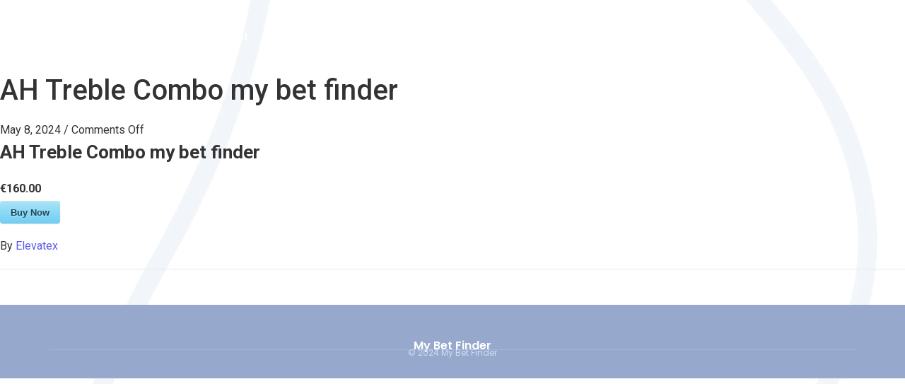

--- FILE ---
content_type: text/html; charset=UTF-8
request_url: https://mybetfinder.com/asp-products/ah-treble-combo-my-bet-finder/
body_size: 13756
content:
<!DOCTYPE html>
<html lang="en-US">
<head>
	<meta charset="UTF-8">
	<meta name="viewport" content="width=device-width, initial-scale=1.0, viewport-fit=cover" />
		<title>AH Treble Combo my bet finder &#8211; My Bet Finder</title>
<meta name='robots' content='max-image-preview:large' />
<link rel="alternate" type="application/rss+xml" title="My Bet Finder &raquo; Feed" href="https://mybetfinder.com/feed/" />
<link rel="alternate" type="application/rss+xml" title="My Bet Finder &raquo; Comments Feed" href="https://mybetfinder.com/comments/feed/" />
<script type="text/javascript">
/* <![CDATA[ */
window._wpemojiSettings = {"baseUrl":"https:\/\/s.w.org\/images\/core\/emoji\/15.0.3\/72x72\/","ext":".png","svgUrl":"https:\/\/s.w.org\/images\/core\/emoji\/15.0.3\/svg\/","svgExt":".svg","source":{"concatemoji":"https:\/\/mybetfinder.com\/wp-includes\/js\/wp-emoji-release.min.js?ver=6.5.7"}};
/*! This file is auto-generated */
!function(i,n){var o,s,e;function c(e){try{var t={supportTests:e,timestamp:(new Date).valueOf()};sessionStorage.setItem(o,JSON.stringify(t))}catch(e){}}function p(e,t,n){e.clearRect(0,0,e.canvas.width,e.canvas.height),e.fillText(t,0,0);var t=new Uint32Array(e.getImageData(0,0,e.canvas.width,e.canvas.height).data),r=(e.clearRect(0,0,e.canvas.width,e.canvas.height),e.fillText(n,0,0),new Uint32Array(e.getImageData(0,0,e.canvas.width,e.canvas.height).data));return t.every(function(e,t){return e===r[t]})}function u(e,t,n){switch(t){case"flag":return n(e,"\ud83c\udff3\ufe0f\u200d\u26a7\ufe0f","\ud83c\udff3\ufe0f\u200b\u26a7\ufe0f")?!1:!n(e,"\ud83c\uddfa\ud83c\uddf3","\ud83c\uddfa\u200b\ud83c\uddf3")&&!n(e,"\ud83c\udff4\udb40\udc67\udb40\udc62\udb40\udc65\udb40\udc6e\udb40\udc67\udb40\udc7f","\ud83c\udff4\u200b\udb40\udc67\u200b\udb40\udc62\u200b\udb40\udc65\u200b\udb40\udc6e\u200b\udb40\udc67\u200b\udb40\udc7f");case"emoji":return!n(e,"\ud83d\udc26\u200d\u2b1b","\ud83d\udc26\u200b\u2b1b")}return!1}function f(e,t,n){var r="undefined"!=typeof WorkerGlobalScope&&self instanceof WorkerGlobalScope?new OffscreenCanvas(300,150):i.createElement("canvas"),a=r.getContext("2d",{willReadFrequently:!0}),o=(a.textBaseline="top",a.font="600 32px Arial",{});return e.forEach(function(e){o[e]=t(a,e,n)}),o}function t(e){var t=i.createElement("script");t.src=e,t.defer=!0,i.head.appendChild(t)}"undefined"!=typeof Promise&&(o="wpEmojiSettingsSupports",s=["flag","emoji"],n.supports={everything:!0,everythingExceptFlag:!0},e=new Promise(function(e){i.addEventListener("DOMContentLoaded",e,{once:!0})}),new Promise(function(t){var n=function(){try{var e=JSON.parse(sessionStorage.getItem(o));if("object"==typeof e&&"number"==typeof e.timestamp&&(new Date).valueOf()<e.timestamp+604800&&"object"==typeof e.supportTests)return e.supportTests}catch(e){}return null}();if(!n){if("undefined"!=typeof Worker&&"undefined"!=typeof OffscreenCanvas&&"undefined"!=typeof URL&&URL.createObjectURL&&"undefined"!=typeof Blob)try{var e="postMessage("+f.toString()+"("+[JSON.stringify(s),u.toString(),p.toString()].join(",")+"));",r=new Blob([e],{type:"text/javascript"}),a=new Worker(URL.createObjectURL(r),{name:"wpTestEmojiSupports"});return void(a.onmessage=function(e){c(n=e.data),a.terminate(),t(n)})}catch(e){}c(n=f(s,u,p))}t(n)}).then(function(e){for(var t in e)n.supports[t]=e[t],n.supports.everything=n.supports.everything&&n.supports[t],"flag"!==t&&(n.supports.everythingExceptFlag=n.supports.everythingExceptFlag&&n.supports[t]);n.supports.everythingExceptFlag=n.supports.everythingExceptFlag&&!n.supports.flag,n.DOMReady=!1,n.readyCallback=function(){n.DOMReady=!0}}).then(function(){return e}).then(function(){var e;n.supports.everything||(n.readyCallback(),(e=n.source||{}).concatemoji?t(e.concatemoji):e.wpemoji&&e.twemoji&&(t(e.twemoji),t(e.wpemoji)))}))}((window,document),window._wpemojiSettings);
/* ]]> */
</script>
<style id='wp-emoji-styles-inline-css' type='text/css'>

	img.wp-smiley, img.emoji {
		display: inline !important;
		border: none !important;
		box-shadow: none !important;
		height: 1em !important;
		width: 1em !important;
		margin: 0 0.07em !important;
		vertical-align: -0.1em !important;
		background: none !important;
		padding: 0 !important;
	}
</style>
<link rel='stylesheet' id='wp-block-library-css' href='https://mybetfinder.com/wp-includes/css/dist/block-library/style.min.css?ver=6.5.7' type='text/css' media='all' />
<style id='classic-theme-styles-inline-css' type='text/css'>
/*! This file is auto-generated */
.wp-block-button__link{color:#fff;background-color:#32373c;border-radius:9999px;box-shadow:none;text-decoration:none;padding:calc(.667em + 2px) calc(1.333em + 2px);font-size:1.125em}.wp-block-file__button{background:#32373c;color:#fff;text-decoration:none}
</style>
<style id='global-styles-inline-css' type='text/css'>
body{--wp--preset--color--black: #000000;--wp--preset--color--cyan-bluish-gray: #abb8c3;--wp--preset--color--white: #ffffff;--wp--preset--color--pale-pink: #f78da7;--wp--preset--color--vivid-red: #cf2e2e;--wp--preset--color--luminous-vivid-orange: #ff6900;--wp--preset--color--luminous-vivid-amber: #fcb900;--wp--preset--color--light-green-cyan: #7bdcb5;--wp--preset--color--vivid-green-cyan: #00d084;--wp--preset--color--pale-cyan-blue: #8ed1fc;--wp--preset--color--vivid-cyan-blue: #0693e3;--wp--preset--color--vivid-purple: #9b51e0;--wp--preset--gradient--vivid-cyan-blue-to-vivid-purple: linear-gradient(135deg,rgba(6,147,227,1) 0%,rgb(155,81,224) 100%);--wp--preset--gradient--light-green-cyan-to-vivid-green-cyan: linear-gradient(135deg,rgb(122,220,180) 0%,rgb(0,208,130) 100%);--wp--preset--gradient--luminous-vivid-amber-to-luminous-vivid-orange: linear-gradient(135deg,rgba(252,185,0,1) 0%,rgba(255,105,0,1) 100%);--wp--preset--gradient--luminous-vivid-orange-to-vivid-red: linear-gradient(135deg,rgba(255,105,0,1) 0%,rgb(207,46,46) 100%);--wp--preset--gradient--very-light-gray-to-cyan-bluish-gray: linear-gradient(135deg,rgb(238,238,238) 0%,rgb(169,184,195) 100%);--wp--preset--gradient--cool-to-warm-spectrum: linear-gradient(135deg,rgb(74,234,220) 0%,rgb(151,120,209) 20%,rgb(207,42,186) 40%,rgb(238,44,130) 60%,rgb(251,105,98) 80%,rgb(254,248,76) 100%);--wp--preset--gradient--blush-light-purple: linear-gradient(135deg,rgb(255,206,236) 0%,rgb(152,150,240) 100%);--wp--preset--gradient--blush-bordeaux: linear-gradient(135deg,rgb(254,205,165) 0%,rgb(254,45,45) 50%,rgb(107,0,62) 100%);--wp--preset--gradient--luminous-dusk: linear-gradient(135deg,rgb(255,203,112) 0%,rgb(199,81,192) 50%,rgb(65,88,208) 100%);--wp--preset--gradient--pale-ocean: linear-gradient(135deg,rgb(255,245,203) 0%,rgb(182,227,212) 50%,rgb(51,167,181) 100%);--wp--preset--gradient--electric-grass: linear-gradient(135deg,rgb(202,248,128) 0%,rgb(113,206,126) 100%);--wp--preset--gradient--midnight: linear-gradient(135deg,rgb(2,3,129) 0%,rgb(40,116,252) 100%);--wp--preset--font-size--small: 13px;--wp--preset--font-size--medium: 20px;--wp--preset--font-size--large: 36px;--wp--preset--font-size--x-large: 42px;--wp--preset--spacing--20: 0.44rem;--wp--preset--spacing--30: 0.67rem;--wp--preset--spacing--40: 1rem;--wp--preset--spacing--50: 1.5rem;--wp--preset--spacing--60: 2.25rem;--wp--preset--spacing--70: 3.38rem;--wp--preset--spacing--80: 5.06rem;--wp--preset--shadow--natural: 6px 6px 9px rgba(0, 0, 0, 0.2);--wp--preset--shadow--deep: 12px 12px 50px rgba(0, 0, 0, 0.4);--wp--preset--shadow--sharp: 6px 6px 0px rgba(0, 0, 0, 0.2);--wp--preset--shadow--outlined: 6px 6px 0px -3px rgba(255, 255, 255, 1), 6px 6px rgba(0, 0, 0, 1);--wp--preset--shadow--crisp: 6px 6px 0px rgba(0, 0, 0, 1);}:where(.is-layout-flex){gap: 0.5em;}:where(.is-layout-grid){gap: 0.5em;}body .is-layout-flex{display: flex;}body .is-layout-flex{flex-wrap: wrap;align-items: center;}body .is-layout-flex > *{margin: 0;}body .is-layout-grid{display: grid;}body .is-layout-grid > *{margin: 0;}:where(.wp-block-columns.is-layout-flex){gap: 2em;}:where(.wp-block-columns.is-layout-grid){gap: 2em;}:where(.wp-block-post-template.is-layout-flex){gap: 1.25em;}:where(.wp-block-post-template.is-layout-grid){gap: 1.25em;}.has-black-color{color: var(--wp--preset--color--black) !important;}.has-cyan-bluish-gray-color{color: var(--wp--preset--color--cyan-bluish-gray) !important;}.has-white-color{color: var(--wp--preset--color--white) !important;}.has-pale-pink-color{color: var(--wp--preset--color--pale-pink) !important;}.has-vivid-red-color{color: var(--wp--preset--color--vivid-red) !important;}.has-luminous-vivid-orange-color{color: var(--wp--preset--color--luminous-vivid-orange) !important;}.has-luminous-vivid-amber-color{color: var(--wp--preset--color--luminous-vivid-amber) !important;}.has-light-green-cyan-color{color: var(--wp--preset--color--light-green-cyan) !important;}.has-vivid-green-cyan-color{color: var(--wp--preset--color--vivid-green-cyan) !important;}.has-pale-cyan-blue-color{color: var(--wp--preset--color--pale-cyan-blue) !important;}.has-vivid-cyan-blue-color{color: var(--wp--preset--color--vivid-cyan-blue) !important;}.has-vivid-purple-color{color: var(--wp--preset--color--vivid-purple) !important;}.has-black-background-color{background-color: var(--wp--preset--color--black) !important;}.has-cyan-bluish-gray-background-color{background-color: var(--wp--preset--color--cyan-bluish-gray) !important;}.has-white-background-color{background-color: var(--wp--preset--color--white) !important;}.has-pale-pink-background-color{background-color: var(--wp--preset--color--pale-pink) !important;}.has-vivid-red-background-color{background-color: var(--wp--preset--color--vivid-red) !important;}.has-luminous-vivid-orange-background-color{background-color: var(--wp--preset--color--luminous-vivid-orange) !important;}.has-luminous-vivid-amber-background-color{background-color: var(--wp--preset--color--luminous-vivid-amber) !important;}.has-light-green-cyan-background-color{background-color: var(--wp--preset--color--light-green-cyan) !important;}.has-vivid-green-cyan-background-color{background-color: var(--wp--preset--color--vivid-green-cyan) !important;}.has-pale-cyan-blue-background-color{background-color: var(--wp--preset--color--pale-cyan-blue) !important;}.has-vivid-cyan-blue-background-color{background-color: var(--wp--preset--color--vivid-cyan-blue) !important;}.has-vivid-purple-background-color{background-color: var(--wp--preset--color--vivid-purple) !important;}.has-black-border-color{border-color: var(--wp--preset--color--black) !important;}.has-cyan-bluish-gray-border-color{border-color: var(--wp--preset--color--cyan-bluish-gray) !important;}.has-white-border-color{border-color: var(--wp--preset--color--white) !important;}.has-pale-pink-border-color{border-color: var(--wp--preset--color--pale-pink) !important;}.has-vivid-red-border-color{border-color: var(--wp--preset--color--vivid-red) !important;}.has-luminous-vivid-orange-border-color{border-color: var(--wp--preset--color--luminous-vivid-orange) !important;}.has-luminous-vivid-amber-border-color{border-color: var(--wp--preset--color--luminous-vivid-amber) !important;}.has-light-green-cyan-border-color{border-color: var(--wp--preset--color--light-green-cyan) !important;}.has-vivid-green-cyan-border-color{border-color: var(--wp--preset--color--vivid-green-cyan) !important;}.has-pale-cyan-blue-border-color{border-color: var(--wp--preset--color--pale-cyan-blue) !important;}.has-vivid-cyan-blue-border-color{border-color: var(--wp--preset--color--vivid-cyan-blue) !important;}.has-vivid-purple-border-color{border-color: var(--wp--preset--color--vivid-purple) !important;}.has-vivid-cyan-blue-to-vivid-purple-gradient-background{background: var(--wp--preset--gradient--vivid-cyan-blue-to-vivid-purple) !important;}.has-light-green-cyan-to-vivid-green-cyan-gradient-background{background: var(--wp--preset--gradient--light-green-cyan-to-vivid-green-cyan) !important;}.has-luminous-vivid-amber-to-luminous-vivid-orange-gradient-background{background: var(--wp--preset--gradient--luminous-vivid-amber-to-luminous-vivid-orange) !important;}.has-luminous-vivid-orange-to-vivid-red-gradient-background{background: var(--wp--preset--gradient--luminous-vivid-orange-to-vivid-red) !important;}.has-very-light-gray-to-cyan-bluish-gray-gradient-background{background: var(--wp--preset--gradient--very-light-gray-to-cyan-bluish-gray) !important;}.has-cool-to-warm-spectrum-gradient-background{background: var(--wp--preset--gradient--cool-to-warm-spectrum) !important;}.has-blush-light-purple-gradient-background{background: var(--wp--preset--gradient--blush-light-purple) !important;}.has-blush-bordeaux-gradient-background{background: var(--wp--preset--gradient--blush-bordeaux) !important;}.has-luminous-dusk-gradient-background{background: var(--wp--preset--gradient--luminous-dusk) !important;}.has-pale-ocean-gradient-background{background: var(--wp--preset--gradient--pale-ocean) !important;}.has-electric-grass-gradient-background{background: var(--wp--preset--gradient--electric-grass) !important;}.has-midnight-gradient-background{background: var(--wp--preset--gradient--midnight) !important;}.has-small-font-size{font-size: var(--wp--preset--font-size--small) !important;}.has-medium-font-size{font-size: var(--wp--preset--font-size--medium) !important;}.has-large-font-size{font-size: var(--wp--preset--font-size--large) !important;}.has-x-large-font-size{font-size: var(--wp--preset--font-size--x-large) !important;}
.wp-block-navigation a:where(:not(.wp-element-button)){color: inherit;}
:where(.wp-block-post-template.is-layout-flex){gap: 1.25em;}:where(.wp-block-post-template.is-layout-grid){gap: 1.25em;}
:where(.wp-block-columns.is-layout-flex){gap: 2em;}:where(.wp-block-columns.is-layout-grid){gap: 2em;}
.wp-block-pullquote{font-size: 1.5em;line-height: 1.6;}
</style>
<link rel='stylesheet' id='contact-form-7-css' href='https://mybetfinder.com/wp-content/plugins/contact-form-7/includes/css/styles.css?ver=5.9.3' type='text/css' media='all' />
<link rel='stylesheet' id='stripe-handler-ng-style-css' href='https://mybetfinder.com/wp-content/plugins/stripe-payments/public/assets/css/public.css?ver=2.0.85' type='text/css' media='all' />
<link rel='stylesheet' id='shortcodes-styles-css' href='https://mybetfinder.com/wp-content/plugins/tips-shortcodes/css/style.css?ver=6.5.7' type='text/css' media='all' />
<link rel='stylesheet' id='elementor-frontend-css' href='https://mybetfinder.com/wp-content/uploads/elementor/css/custom-frontend-lite.min.css?ver=1717684221' type='text/css' media='all' />
<link rel='stylesheet' id='swiper-css' href='https://mybetfinder.com/wp-content/plugins/elementor/assets/lib/swiper/v8/css/swiper.min.css?ver=8.4.5' type='text/css' media='all' />
<link rel='stylesheet' id='elementor-post-5-css' href='https://mybetfinder.com/wp-content/uploads/elementor/css/post-5.css?ver=1717681756' type='text/css' media='all' />
<link rel='stylesheet' id='elementor-global-css' href='https://mybetfinder.com/wp-content/uploads/elementor/css/global.css?ver=1717684221' type='text/css' media='all' />
<link rel='stylesheet' id='elementor-post-646-css' href='https://mybetfinder.com/wp-content/uploads/elementor/css/post-646.css?ver=1717681756' type='text/css' media='all' />
<link rel='stylesheet' id='elementor-post-655-css' href='https://mybetfinder.com/wp-content/uploads/elementor/css/post-655.css?ver=1717681756' type='text/css' media='all' />
<link rel='stylesheet' id='royal-elementor-kit-style-css' href='https://mybetfinder.com/wp-content/themes/royal-elementor-kit/style.css?ver=1.0' type='text/css' media='all' />
<link rel='stylesheet' id='tablepress-default-css' href='https://mybetfinder.com/wp-content/plugins/tablepress/css/build/default.css?ver=2.3.1' type='text/css' media='all' />
<link rel='stylesheet' id='wpr-text-animations-css-css' href='https://mybetfinder.com/wp-content/plugins/royal-elementor-addons/assets/css/lib/animations/text-animations.min.css?ver=1.3.973' type='text/css' media='all' />
<link rel='stylesheet' id='wpr-addons-css-css' href='https://mybetfinder.com/wp-content/plugins/royal-elementor-addons/assets/css/frontend.min.css?ver=1.3.973' type='text/css' media='all' />
<link rel='stylesheet' id='font-awesome-5-all-css' href='https://mybetfinder.com/wp-content/plugins/elementor/assets/lib/font-awesome/css/all.min.css?ver=1.3.973' type='text/css' media='all' />
<link rel='stylesheet' id='google-fonts-1-css' href='https://fonts.googleapis.com/css?family=Roboto%3A100%2C100italic%2C200%2C200italic%2C300%2C300italic%2C400%2C400italic%2C500%2C500italic%2C600%2C600italic%2C700%2C700italic%2C800%2C800italic%2C900%2C900italic%7CRoboto+Slab%3A100%2C100italic%2C200%2C200italic%2C300%2C300italic%2C400%2C400italic%2C500%2C500italic%2C600%2C600italic%2C700%2C700italic%2C800%2C800italic%2C900%2C900italic%7CRoboto+Serif%3A100%2C100italic%2C200%2C200italic%2C300%2C300italic%2C400%2C400italic%2C500%2C500italic%2C600%2C600italic%2C700%2C700italic%2C800%2C800italic%2C900%2C900italic%7CPoppins%3A100%2C100italic%2C200%2C200italic%2C300%2C300italic%2C400%2C400italic%2C500%2C500italic%2C600%2C600italic%2C700%2C700italic%2C800%2C800italic%2C900%2C900italic&#038;display=swap&#038;ver=6.5.7' type='text/css' media='all' />
<link rel="preconnect" href="https://fonts.gstatic.com/" crossorigin><script type="text/javascript" data-cfasync="false" src="https://mybetfinder.com/wp-includes/js/jquery/jquery.min.js?ver=3.7.1" id="jquery-core-js"></script>
<script type="text/javascript" data-cfasync="false" src="https://mybetfinder.com/wp-includes/js/jquery/jquery-migrate.min.js?ver=3.4.1" id="jquery-migrate-js"></script>
<link rel="https://api.w.org/" href="https://mybetfinder.com/wp-json/" /><link rel="EditURI" type="application/rsd+xml" title="RSD" href="https://mybetfinder.com/xmlrpc.php?rsd" />
<meta name="generator" content="WordPress 6.5.7" />
<link rel="canonical" href="https://mybetfinder.com/asp-products/ah-treble-combo-my-bet-finder/" />
<link rel='shortlink' href='https://mybetfinder.com/?p=2370' />
<link rel="alternate" type="application/json+oembed" href="https://mybetfinder.com/wp-json/oembed/1.0/embed?url=https%3A%2F%2Fmybetfinder.com%2Fasp-products%2Fah-treble-combo-my-bet-finder%2F" />
<link rel="alternate" type="text/xml+oembed" href="https://mybetfinder.com/wp-json/oembed/1.0/embed?url=https%3A%2F%2Fmybetfinder.com%2Fasp-products%2Fah-treble-combo-my-bet-finder%2F&#038;format=xml" />
<meta name="generator" content="Elementor 3.21.8; features: e_optimized_assets_loading, e_optimized_css_loading, e_font_icon_svg, additional_custom_breakpoints, e_lazyload; settings: css_print_method-external, google_font-enabled, font_display-swap">
			<style>
				.e-con.e-parent:nth-of-type(n+4):not(.e-lazyloaded):not(.e-no-lazyload),
				.e-con.e-parent:nth-of-type(n+4):not(.e-lazyloaded):not(.e-no-lazyload) * {
					background-image: none !important;
				}
				@media screen and (max-height: 1024px) {
					.e-con.e-parent:nth-of-type(n+3):not(.e-lazyloaded):not(.e-no-lazyload),
					.e-con.e-parent:nth-of-type(n+3):not(.e-lazyloaded):not(.e-no-lazyload) * {
						background-image: none !important;
					}
				}
				@media screen and (max-height: 640px) {
					.e-con.e-parent:nth-of-type(n+2):not(.e-lazyloaded):not(.e-no-lazyload),
					.e-con.e-parent:nth-of-type(n+2):not(.e-lazyloaded):not(.e-no-lazyload) * {
						background-image: none !important;
					}
				}
			</style>
			<link rel="icon" href="https://mybetfinder.com/wp-content/uploads/2024/01/image-removebg-preview4-150x150.png" sizes="32x32" />
<link rel="icon" href="https://mybetfinder.com/wp-content/uploads/2024/01/image-removebg-preview4.png" sizes="192x192" />
<link rel="apple-touch-icon" href="https://mybetfinder.com/wp-content/uploads/2024/01/image-removebg-preview4.png" />
<meta name="msapplication-TileImage" content="https://mybetfinder.com/wp-content/uploads/2024/01/image-removebg-preview4.png" />
<style id="wpr_lightbox_styles">
				.lg-backdrop {
					background-color: rgba(0,0,0,0.6) !important;
				}
				.lg-toolbar,
				.lg-dropdown {
					background-color: rgba(0,0,0,0.8) !important;
				}
				.lg-dropdown:after {
					border-bottom-color: rgba(0,0,0,0.8) !important;
				}
				.lg-sub-html {
					background-color: rgba(0,0,0,0.8) !important;
				}
				.lg-thumb-outer,
				.lg-progress-bar {
					background-color: #444444 !important;
				}
				.lg-progress {
					background-color: #a90707 !important;
				}
				.lg-icon {
					color: #efefef !important;
					font-size: 20px !important;
				}
				.lg-icon.lg-toogle-thumb {
					font-size: 24px !important;
				}
				.lg-icon:hover,
				.lg-dropdown-text:hover {
					color: #ffffff !important;
				}
				.lg-sub-html,
				.lg-dropdown-text {
					color: #efefef !important;
					font-size: 14px !important;
				}
				#lg-counter {
					color: #efefef !important;
					font-size: 14px !important;
				}
				.lg-prev,
				.lg-next {
					font-size: 35px !important;
				}

				/* Defaults */
				.lg-icon {
				background-color: transparent !important;
				}

				#lg-counter {
				opacity: 0.9;
				}

				.lg-thumb-outer {
				padding: 0 10px;
				}

				.lg-thumb-item {
				border-radius: 0 !important;
				border: none !important;
				opacity: 0.5;
				}

				.lg-thumb-item.active {
					opacity: 1;
				}
	         </style></head>

<body class="asp-products-template-default single single-asp-products postid-2370 wp-embed-responsive elementor-default elementor-kit-5">

		<div data-elementor-type="wp-post" data-elementor-id="646" class="elementor elementor-646">
				<div class="elementor-element elementor-element-7a328b7 e-flex e-con-boxed wpr-particle-no wpr-jarallax-no wpr-parallax-no wpr-sticky-section-no e-con e-parent" data-id="7a328b7" data-element_type="container">
					<div class="e-con-inner">
		<div class="elementor-element elementor-element-02f792f e-con-full e-flex wpr-particle-no wpr-jarallax-no wpr-parallax-no wpr-sticky-section-no e-con e-child" data-id="02f792f" data-element_type="container">
				<div class="elementor-element elementor-element-80170ce elementor-widget elementor-widget-heading" data-id="80170ce" data-element_type="widget" data-widget_type="heading.default">
				<div class="elementor-widget-container">
			<style>/*! elementor - v3.21.0 - 26-05-2024 */
.elementor-heading-title{padding:0;margin:0;line-height:1}.elementor-widget-heading .elementor-heading-title[class*=elementor-size-]>a{color:inherit;font-size:inherit;line-height:inherit}.elementor-widget-heading .elementor-heading-title.elementor-size-small{font-size:15px}.elementor-widget-heading .elementor-heading-title.elementor-size-medium{font-size:19px}.elementor-widget-heading .elementor-heading-title.elementor-size-large{font-size:29px}.elementor-widget-heading .elementor-heading-title.elementor-size-xl{font-size:39px}.elementor-widget-heading .elementor-heading-title.elementor-size-xxl{font-size:59px}</style><h2 class="elementor-heading-title elementor-size-default"><a href="https://mybetfinder.com/">My Bet Finder</a></h2>		</div>
				</div>
				</div>
		<div class="elementor-element elementor-element-86b2f42 e-con-full e-flex wpr-particle-no wpr-jarallax-no wpr-parallax-no wpr-sticky-section-no e-con e-child" data-id="86b2f42" data-element_type="container">
				<div class="elementor-element elementor-element-889ea3b wpr-main-menu-align--tabletcenter wpr-nav-menu-bp-mobile elementor-widget-mobile__width-initial wpr-main-menu-align-left wpr-main-menu-align--laptopleft wpr-main-menu-align--mobileleft wpr-pointer-underline wpr-pointer-line-fx wpr-pointer-fx-fade wpr-sub-icon-caret-down wpr-sub-menu-fx-fade wpr-mobile-menu-display-dropdown wpr-mobile-menu-full-width wpr-mobile-toggle-v1 wpr-sub-divider-yes wpr-mobile-divider-yes elementor-widget elementor-widget-wpr-mega-menu" data-id="889ea3b" data-element_type="widget" data-settings="{&quot;menu_layout&quot;:&quot;horizontal&quot;}" data-widget_type="wpr-mega-menu.default">
				<div class="elementor-widget-container">
			<nav class="wpr-nav-menu-container wpr-mega-menu-container wpr-nav-menu-horizontal" data-trigger="hover"><ul id="menu-1-889ea3b" class="wpr-nav-menu wpr-mega-menu"><li class="menu-item menu-item-type-post_type menu-item-object-page menu-item-home menu-item-2185"><a href="https://mybetfinder.com/" class="wpr-menu-item wpr-pointer-item"><span>Home</span></a></li>
<li class="menu-item menu-item-type-post_type menu-item-object-page menu-item-2180"><a href="https://mybetfinder.com/about/" class="wpr-menu-item wpr-pointer-item"><span>About</span></a></li>
<li class="menu-item menu-item-type-post_type menu-item-object-page menu-item-2182"><a href="https://mybetfinder.com/contact/" class="wpr-menu-item wpr-pointer-item"><span>Contact</span></a></li>
<li class="menu-item menu-item-type-custom menu-item-object-custom menu-item-home menu-item-has-children menu-item-2312"><a href="https://mybetfinder.com/" class="wpr-menu-item wpr-pointer-item"><span>Archives</span><i class="wpr-sub-icon fas" aria-hidden="true"></i></a>
<ul  class="sub-menu wpr-sub-menu">
	<li class="menu-item menu-item-type-post_type menu-item-object-page menu-item-2303"><a href="https://mybetfinder.com/1x2-vip-archives/" class="wpr-sub-menu-item"><span>1×2 VIP Archives</span></a>	<li class="menu-item menu-item-type-post_type menu-item-object-page menu-item-2302"><a href="https://mybetfinder.com/1x2-triple-archives/" class="wpr-sub-menu-item"><span>1×2 TRIPLE Archives</span></a>	<li class="menu-item menu-item-type-post_type menu-item-object-page menu-item-2311"><a href="https://mybetfinder.com/vip-o-u-archives/" class="wpr-sub-menu-item"><span>VIP O/U Archives</span></a>	<li class="menu-item menu-item-type-post_type menu-item-object-page menu-item-2308"><a href="https://mybetfinder.com/o-u-combo-archives/" class="wpr-sub-menu-item"><span>O/U COMBO Archives</span></a>	<li class="menu-item menu-item-type-post_type menu-item-object-page menu-item-2305"><a href="https://mybetfinder.com/btts-combo-archives/" class="wpr-sub-menu-item"><span>BTTS COMBO Archives</span></a>	<li class="menu-item menu-item-type-post_type menu-item-object-page menu-item-2310"><a href="https://mybetfinder.com/vip-handicap-archives/" class="wpr-sub-menu-item"><span>VIP HANDICAP Archives</span></a>	<li class="menu-item menu-item-type-post_type menu-item-object-page menu-item-2304"><a href="https://mybetfinder.com/ah-treble-archives/" class="wpr-sub-menu-item"><span>AH TREBLE Archives</span></a>	<li class="menu-item menu-item-type-post_type menu-item-object-page menu-item-2306"><a href="https://mybetfinder.com/mix-combo-archives/" class="wpr-sub-menu-item"><span>MIX COMBO Archives</span></a>	<li class="menu-item menu-item-type-post_type menu-item-object-page menu-item-2307"><a href="https://mybetfinder.com/multiple-mix-archives/" class="wpr-sub-menu-item"><span>MULTIPLE MIX Archives</span></a>	<li class="menu-item menu-item-type-post_type menu-item-object-page menu-item-2309"><a href="https://mybetfinder.com/value-combo-archives/" class="wpr-sub-menu-item"><span>VALUE COMBO Archives</span></a></ul>
</li>
</ul></nav><nav class="wpr-mobile-nav-menu-container"><div class="wpr-mobile-toggle-wrap"><div class="wpr-mobile-toggle"><span class="wpr-mobile-toggle-line"></span><span class="wpr-mobile-toggle-line"></span><span class="wpr-mobile-toggle-line"></span></div></div><div class="wpr-mobile-mega-menu-wrap "><ul id="mobile-menu-2-889ea3b" class="wpr-mobile-nav-menu wpr-mobile-mega-menu"><li class="menu-item menu-item-type-post_type menu-item-object-page menu-item-home menu-item-2185"><a href="https://mybetfinder.com/" class="wpr-mobile-menu-item">Home</a></li>
<li class="menu-item menu-item-type-post_type menu-item-object-page menu-item-2180"><a href="https://mybetfinder.com/about/" class="wpr-mobile-menu-item">About</a></li>
<li class="menu-item menu-item-type-post_type menu-item-object-page menu-item-2182"><a href="https://mybetfinder.com/contact/" class="wpr-mobile-menu-item">Contact</a></li>
<li class="menu-item menu-item-type-custom menu-item-object-custom menu-item-home menu-item-has-children menu-item-2312"><a href="https://mybetfinder.com/" class="wpr-mobile-menu-item">Archives<i class="wpr-mobile-sub-icon"></i></a>
<ul  class="sub-menu wpr-mobile-sub-menu">
	<li class="menu-item menu-item-type-post_type menu-item-object-page menu-item-2303"><a href="https://mybetfinder.com/1x2-vip-archives/" class="wpr-mobile-sub-menu-item">1×2 VIP Archives</a>	<li class="menu-item menu-item-type-post_type menu-item-object-page menu-item-2302"><a href="https://mybetfinder.com/1x2-triple-archives/" class="wpr-mobile-sub-menu-item">1×2 TRIPLE Archives</a>	<li class="menu-item menu-item-type-post_type menu-item-object-page menu-item-2311"><a href="https://mybetfinder.com/vip-o-u-archives/" class="wpr-mobile-sub-menu-item">VIP O/U Archives</a>	<li class="menu-item menu-item-type-post_type menu-item-object-page menu-item-2308"><a href="https://mybetfinder.com/o-u-combo-archives/" class="wpr-mobile-sub-menu-item">O/U COMBO Archives</a>	<li class="menu-item menu-item-type-post_type menu-item-object-page menu-item-2305"><a href="https://mybetfinder.com/btts-combo-archives/" class="wpr-mobile-sub-menu-item">BTTS COMBO Archives</a>	<li class="menu-item menu-item-type-post_type menu-item-object-page menu-item-2310"><a href="https://mybetfinder.com/vip-handicap-archives/" class="wpr-mobile-sub-menu-item">VIP HANDICAP Archives</a>	<li class="menu-item menu-item-type-post_type menu-item-object-page menu-item-2304"><a href="https://mybetfinder.com/ah-treble-archives/" class="wpr-mobile-sub-menu-item">AH TREBLE Archives</a>	<li class="menu-item menu-item-type-post_type menu-item-object-page menu-item-2306"><a href="https://mybetfinder.com/mix-combo-archives/" class="wpr-mobile-sub-menu-item">MIX COMBO Archives</a>	<li class="menu-item menu-item-type-post_type menu-item-object-page menu-item-2307"><a href="https://mybetfinder.com/multiple-mix-archives/" class="wpr-mobile-sub-menu-item">MULTIPLE MIX Archives</a>	<li class="menu-item menu-item-type-post_type menu-item-object-page menu-item-2309"><a href="https://mybetfinder.com/value-combo-archives/" class="wpr-mobile-sub-menu-item">VALUE COMBO Archives</a></ul>
</li>
</ul></div></nav>		</div>
				</div>
				</div>
					</div>
				</div>
				</div>
		
<!-- Main Container -->
<div class="main-container">

	<article id="post-2370" class="re-theme-post post-2370 asp-products type-asp-products status-publish hentry">

		



		<div class="post-media">
					</div>

		<header class="post-header">

			<h1 class="post-title">AH Treble Combo my bet finder</h1>

			<div class="post-categories"> </div>
			<div class="post-meta">

				<span class="post-date">May 8, 2024</span>
				
				<span class="meta-sep">/</span>
				
				<span class="post-comments">Comments Off<span class="screen-reader-text"> on AH Treble Combo my bet finder</span></span>
			</div>

		</header>

		<div class="post-content">

				<div class = "asp_post_item">
		<div class = "asp_post_item_top">
		<div class = "asp_post_thumbnail">
			
		</div>
		<div class = "asp_post_title">
			AH Treble Combo my bet finder
		</div>
		<div class = "asp_post_description">
			
		</div>
		<div class="asp_price_container">
			<span class="asp_price_amount">€160.00</span> <span class="asp_new_price_amount"></span> <span class="asp_quantity"></span>
			<div class="asp_under_price_line"></div>
		</div>
		<div class="asp_product_buy_button">
			<div class="asp-processing-cont" style="display:none;"><span class="asp-processing">Processing <i>.</i><i>.</i><i>.</i></span></div><form id = 'asp_ng_form_069705c1da1ccf' class='asp-stripe-form' action = '' METHOD = 'POST'> <input type='hidden' name='asp_product_id' value='2370' /><div class="asp-child-hidden-fields" style="display: none !important;"></div></form><div id="asp-all-buttons-container-069705c1da1ccf" class="asp_all_buttons_container"><div class="asp_product_buy_btn_container"><button id="asp_ng_button_069705c1da1ccf" type="submit" class="asp_product_buy_btn blue"><span>Buy Now</span></button></div><noscript>Stripe Payments requires Javascript to be supported by the browser in order to operate.</noscript></div><div id="asp-btn-spinner-container-069705c1da1ccf" class="asp-btn-spinner-container" style="display: none !important"><div class="asp-btn-spinner"><div></div><div></div><div></div><div></div></div></div><script>var asp_data_069705c1da1ccf = {"is_live":true,"product_id":"2370","iframe_url":"https:\/\/mybetfinder.com\/asp-payment-box\/?product_id=2370&ckey=d85a9785975c4dbc7551d8371276c6a6","button_key":"4c5d0957e726d2511afc0489a7738458","item_price":16000,"quantity":1,"custom_quantity":"","description":"AH Treble Combo my bet finder","descrGenerated":false,"shipping":0,"tax":0,"image":"","currency":"EUR","currency_variable":false,"locale":"auto","name":"AH Treble Combo my bet finder","url":"","amount":16000,"billingAddress":false,"shippingAddress":false,"customer_email":"","uniq_id":"069705c1da1ccf","variable":false,"zeroCents":["JPY","MGA","VND","KRW"],"addonHooks":[],"button_text":"Buy Now","out_of_stock":false,"stock_control_enabled":false,"stock_items":0,"currencyFormat":{"c":2,"d":".","t":",","s":"\u20ac","pos":"left"},"displayStr":{"tax":"%s (tax)","ship":"%s (shipping)"},"thankyou_page_url":"","show_custom_amount_input":false};if(typeof jQuery!=="undefined") {jQuery(document).ready(function() {new stripeHandlerNG(asp_data_069705c1da1ccf);});} else { if (typeof wpaspInitOnDocReady==="undefined") {var wpaspInitOnDocReady=[];} wpaspInitOnDocReady.push(asp_data_069705c1da1ccf);}</script>
		</div>
		</div>
	</div>
			</div>

		<footer class="post-footer">

			
			<span class="post-author">By&nbsp;<a href="https://mybetfinder.com/author/elevatex/" title="Posts by Elevatex" rel="author">Elevatex</a></span>
			
		</footer>

	</article>

	
</div><!-- .main-container -->

		<div data-elementor-type="wp-post" data-elementor-id="655" class="elementor elementor-655">
				<div class="elementor-element elementor-element-81df218 e-flex e-con-boxed wpr-particle-no wpr-jarallax-no wpr-parallax-no wpr-sticky-section-no e-con e-parent" data-id="81df218" data-element_type="container" data-settings="{&quot;background_background&quot;:&quot;classic&quot;}">
					<div class="e-con-inner">
		<div class="elementor-element elementor-element-b622a7d e-flex e-con-boxed wpr-particle-no wpr-jarallax-no wpr-parallax-no wpr-sticky-section-no e-con e-child" data-id="b622a7d" data-element_type="container">
					<div class="e-con-inner">
				<div class="elementor-element elementor-element-0b74171 elementor-widget elementor-widget-heading" data-id="0b74171" data-element_type="widget" data-widget_type="heading.default">
				<div class="elementor-widget-container">
			<h2 class="elementor-heading-title elementor-size-default">My Bet Finder</h2>		</div>
				</div>
					</div>
				</div>
				<div class="elementor-element elementor-element-acc860d elementor-widget-divider--view-line elementor-widget elementor-widget-divider" data-id="acc860d" data-element_type="widget" data-widget_type="divider.default">
				<div class="elementor-widget-container">
			<style>/*! elementor - v3.21.0 - 26-05-2024 */
.elementor-widget-divider{--divider-border-style:none;--divider-border-width:1px;--divider-color:#0c0d0e;--divider-icon-size:20px;--divider-element-spacing:10px;--divider-pattern-height:24px;--divider-pattern-size:20px;--divider-pattern-url:none;--divider-pattern-repeat:repeat-x}.elementor-widget-divider .elementor-divider{display:flex}.elementor-widget-divider .elementor-divider__text{font-size:15px;line-height:1;max-width:95%}.elementor-widget-divider .elementor-divider__element{margin:0 var(--divider-element-spacing);flex-shrink:0}.elementor-widget-divider .elementor-icon{font-size:var(--divider-icon-size)}.elementor-widget-divider .elementor-divider-separator{display:flex;margin:0;direction:ltr}.elementor-widget-divider--view-line_icon .elementor-divider-separator,.elementor-widget-divider--view-line_text .elementor-divider-separator{align-items:center}.elementor-widget-divider--view-line_icon .elementor-divider-separator:after,.elementor-widget-divider--view-line_icon .elementor-divider-separator:before,.elementor-widget-divider--view-line_text .elementor-divider-separator:after,.elementor-widget-divider--view-line_text .elementor-divider-separator:before{display:block;content:"";border-block-end:0;flex-grow:1;border-block-start:var(--divider-border-width) var(--divider-border-style) var(--divider-color)}.elementor-widget-divider--element-align-left .elementor-divider .elementor-divider-separator>.elementor-divider__svg:first-of-type{flex-grow:0;flex-shrink:100}.elementor-widget-divider--element-align-left .elementor-divider-separator:before{content:none}.elementor-widget-divider--element-align-left .elementor-divider__element{margin-left:0}.elementor-widget-divider--element-align-right .elementor-divider .elementor-divider-separator>.elementor-divider__svg:last-of-type{flex-grow:0;flex-shrink:100}.elementor-widget-divider--element-align-right .elementor-divider-separator:after{content:none}.elementor-widget-divider--element-align-right .elementor-divider__element{margin-right:0}.elementor-widget-divider--element-align-start .elementor-divider .elementor-divider-separator>.elementor-divider__svg:first-of-type{flex-grow:0;flex-shrink:100}.elementor-widget-divider--element-align-start .elementor-divider-separator:before{content:none}.elementor-widget-divider--element-align-start .elementor-divider__element{margin-inline-start:0}.elementor-widget-divider--element-align-end .elementor-divider .elementor-divider-separator>.elementor-divider__svg:last-of-type{flex-grow:0;flex-shrink:100}.elementor-widget-divider--element-align-end .elementor-divider-separator:after{content:none}.elementor-widget-divider--element-align-end .elementor-divider__element{margin-inline-end:0}.elementor-widget-divider:not(.elementor-widget-divider--view-line_text):not(.elementor-widget-divider--view-line_icon) .elementor-divider-separator{border-block-start:var(--divider-border-width) var(--divider-border-style) var(--divider-color)}.elementor-widget-divider--separator-type-pattern{--divider-border-style:none}.elementor-widget-divider--separator-type-pattern.elementor-widget-divider--view-line .elementor-divider-separator,.elementor-widget-divider--separator-type-pattern:not(.elementor-widget-divider--view-line) .elementor-divider-separator:after,.elementor-widget-divider--separator-type-pattern:not(.elementor-widget-divider--view-line) .elementor-divider-separator:before,.elementor-widget-divider--separator-type-pattern:not([class*=elementor-widget-divider--view]) .elementor-divider-separator{width:100%;min-height:var(--divider-pattern-height);-webkit-mask-size:var(--divider-pattern-size) 100%;mask-size:var(--divider-pattern-size) 100%;-webkit-mask-repeat:var(--divider-pattern-repeat);mask-repeat:var(--divider-pattern-repeat);background-color:var(--divider-color);-webkit-mask-image:var(--divider-pattern-url);mask-image:var(--divider-pattern-url)}.elementor-widget-divider--no-spacing{--divider-pattern-size:auto}.elementor-widget-divider--bg-round{--divider-pattern-repeat:round}.rtl .elementor-widget-divider .elementor-divider__text{direction:rtl}.e-con-inner>.elementor-widget-divider,.e-con>.elementor-widget-divider{width:var(--container-widget-width,100%);--flex-grow:var(--container-widget-flex-grow)}</style>		<div class="elementor-divider">
			<span class="elementor-divider-separator">
						</span>
		</div>
				</div>
				</div>
				<div class="elementor-element elementor-element-63b6b6f elementor-widget elementor-widget-text-editor" data-id="63b6b6f" data-element_type="widget" data-widget_type="text-editor.default">
				<div class="elementor-widget-container">
			<style>/*! elementor - v3.21.0 - 26-05-2024 */
.elementor-widget-text-editor.elementor-drop-cap-view-stacked .elementor-drop-cap{background-color:#69727d;color:#fff}.elementor-widget-text-editor.elementor-drop-cap-view-framed .elementor-drop-cap{color:#69727d;border:3px solid;background-color:transparent}.elementor-widget-text-editor:not(.elementor-drop-cap-view-default) .elementor-drop-cap{margin-top:8px}.elementor-widget-text-editor:not(.elementor-drop-cap-view-default) .elementor-drop-cap-letter{width:1em;height:1em}.elementor-widget-text-editor .elementor-drop-cap{float:left;text-align:center;line-height:1;font-size:50px}.elementor-widget-text-editor .elementor-drop-cap-letter{display:inline-block}</style>				<p>© 2024 My Bet Finder</p>						</div>
				</div>
					</div>
				</div>
				</div>
		<!-- Histats.com  (div with counter) --><div id="histats_counter"></div>
<!-- Histats.com  START  (aync)-->
<script type="text/javascript">var _Hasync= _Hasync|| [];
_Hasync.push(['Histats.start', '1,4866508,4,3,170,30,00010001']);
_Hasync.push(['Histats.fasi', '1']);
_Hasync.push(['Histats.track_hits', '']);
(function() {
var hs = document.createElement('script'); hs.type = 'text/javascript'; hs.async = true;
hs.src = ('//s10.histats.com/js15_as.js');
(document.getElementsByTagName('head')[0] || document.getElementsByTagName('body')[0]).appendChild(hs);
})();</script>
<noscript><a href="/" target="_blank"><img  src="//sstatic1.histats.com/0.gif?4866508&101" alt="web page hit counter" border="0"></a></noscript>
<!-- Histats.com  END  -->			<script type='text/javascript'>
				const lazyloadRunObserver = () => {
					const lazyloadBackgrounds = document.querySelectorAll( `.e-con.e-parent:not(.e-lazyloaded)` );
					const lazyloadBackgroundObserver = new IntersectionObserver( ( entries ) => {
						entries.forEach( ( entry ) => {
							if ( entry.isIntersecting ) {
								let lazyloadBackground = entry.target;
								if( lazyloadBackground ) {
									lazyloadBackground.classList.add( 'e-lazyloaded' );
								}
								lazyloadBackgroundObserver.unobserve( entry.target );
							}
						});
					}, { rootMargin: '200px 0px 200px 0px' } );
					lazyloadBackgrounds.forEach( ( lazyloadBackground ) => {
						lazyloadBackgroundObserver.observe( lazyloadBackground );
					} );
				};
				const events = [
					'DOMContentLoaded',
					'elementor/lazyload/observe',
				];
				events.forEach( ( event ) => {
					document.addEventListener( event, lazyloadRunObserver );
				} );
			</script>
			<link rel='stylesheet' id='wpr-link-animations-css-css' href='https://mybetfinder.com/wp-content/plugins/royal-elementor-addons/assets/css/lib/animations/wpr-link-animations.min.css?ver=1.3.973' type='text/css' media='all' />
<link rel='stylesheet' id='asp-default-style-css' href='https://mybetfinder.com/wp-content/plugins/stripe-payments/public/views/templates/default/style.css?ver=2.0.85' type='text/css' media='all' />
<script type="text/javascript" src="https://mybetfinder.com/wp-content/plugins/contact-form-7/includes/swv/js/index.js?ver=5.9.3" id="swv-js"></script>
<script type="text/javascript" id="contact-form-7-js-extra">
/* <![CDATA[ */
var wpcf7 = {"api":{"root":"https:\/\/mybetfinder.com\/wp-json\/","namespace":"contact-form-7\/v1"},"cached":"1"};
/* ]]> */
</script>
<script type="text/javascript" src="https://mybetfinder.com/wp-content/plugins/contact-form-7/includes/js/index.js?ver=5.9.3" id="contact-form-7-js"></script>
<script type="text/javascript" id="stripe-handler-ng-js-extra">
/* <![CDATA[ */
var wpASPNG = {"iframeUrl":"https:\/\/mybetfinder.com\/asp-payment-box\/","ppSlug":"asp-payment-box","prefetch":"1","ckey":"d85a9785975c4dbc7551d8371276c6a6","aspDevMode":"1"};
/* ]]> */
</script>
<script type="text/javascript" src="https://mybetfinder.com/wp-content/plugins/stripe-payments/public/assets/js/stripe-handler-ng.js?ver=2.0.85" id="stripe-handler-ng-js"></script>
<script type="text/javascript" src="https://mybetfinder.com/wp-content/plugins/royal-elementor-addons/assets/js/lib/particles/particles.js?ver=3.0.6" id="wpr-particles-js"></script>
<script type="text/javascript" src="https://mybetfinder.com/wp-content/plugins/royal-elementor-addons/assets/js/lib/jarallax/jarallax.min.js?ver=1.12.7" id="wpr-jarallax-js"></script>
<script type="text/javascript" src="https://mybetfinder.com/wp-content/plugins/royal-elementor-addons/assets/js/lib/parallax/parallax.min.js?ver=1.0" id="wpr-parallax-hover-js"></script>
<script type="text/javascript" src="https://mybetfinder.com/wp-content/plugins/royal-elementor-addons/assets/js/lib/perfect-scrollbar/perfect-scrollbar.min.js?ver=0.4.9" id="wpr-popup-scroll-js-js"></script>
<script type="text/javascript" src="https://mybetfinder.com/wp-content/plugins/elementor/assets/js/webpack.runtime.min.js?ver=3.21.8" id="elementor-webpack-runtime-js"></script>
<script type="text/javascript" src="https://mybetfinder.com/wp-content/plugins/elementor/assets/js/frontend-modules.min.js?ver=3.21.8" id="elementor-frontend-modules-js"></script>
<script type="text/javascript" src="https://mybetfinder.com/wp-content/plugins/elementor/assets/lib/waypoints/waypoints.min.js?ver=4.0.2" id="elementor-waypoints-js"></script>
<script type="text/javascript" src="https://mybetfinder.com/wp-includes/js/jquery/ui/core.min.js?ver=1.13.2" id="jquery-ui-core-js"></script>
<script type="text/javascript" id="elementor-frontend-js-before">
/* <![CDATA[ */
var elementorFrontendConfig = {"environmentMode":{"edit":false,"wpPreview":false,"isScriptDebug":false},"i18n":{"shareOnFacebook":"Share on Facebook","shareOnTwitter":"Share on Twitter","pinIt":"Pin it","download":"Download","downloadImage":"Download image","fullscreen":"Fullscreen","zoom":"Zoom","share":"Share","playVideo":"Play Video","previous":"Previous","next":"Next","close":"Close","a11yCarouselWrapperAriaLabel":"Carousel | Horizontal scrolling: Arrow Left & Right","a11yCarouselPrevSlideMessage":"Previous slide","a11yCarouselNextSlideMessage":"Next slide","a11yCarouselFirstSlideMessage":"This is the first slide","a11yCarouselLastSlideMessage":"This is the last slide","a11yCarouselPaginationBulletMessage":"Go to slide"},"is_rtl":false,"breakpoints":{"xs":0,"sm":480,"md":768,"lg":1025,"xl":1440,"xxl":1600},"responsive":{"breakpoints":{"mobile":{"label":"Mobile Portrait","value":767,"default_value":767,"direction":"max","is_enabled":true},"mobile_extra":{"label":"Mobile Landscape","value":880,"default_value":880,"direction":"max","is_enabled":false},"tablet":{"label":"Tablet Portrait","value":1024,"default_value":1024,"direction":"max","is_enabled":true},"tablet_extra":{"label":"Tablet Landscape","value":1200,"default_value":1200,"direction":"max","is_enabled":false},"laptop":{"label":"Laptop","value":1366,"default_value":1366,"direction":"max","is_enabled":true},"widescreen":{"label":"Widescreen","value":2400,"default_value":2400,"direction":"min","is_enabled":false}}},"version":"3.21.8","is_static":false,"experimentalFeatures":{"e_optimized_assets_loading":true,"e_optimized_css_loading":true,"e_font_icon_svg":true,"additional_custom_breakpoints":true,"container":true,"e_swiper_latest":true,"container_grid":true,"home_screen":true,"ai-layout":true,"landing-pages":true,"e_lazyload":true},"urls":{"assets":"https:\/\/mybetfinder.com\/wp-content\/plugins\/elementor\/assets\/"},"swiperClass":"swiper","settings":{"page":[],"editorPreferences":[]},"kit":{"body_background_background":"classic","active_breakpoints":["viewport_mobile","viewport_tablet","viewport_laptop"],"global_image_lightbox":"yes","lightbox_enable_counter":"yes","lightbox_enable_fullscreen":"yes","lightbox_enable_zoom":"yes","lightbox_enable_share":"yes","lightbox_title_src":"title","lightbox_description_src":"description"},"post":{"id":2370,"title":"AH%20Treble%20Combo%20my%20bet%20finder%20%E2%80%93%20My%20Bet%20Finder","excerpt":"","featuredImage":false}};
/* ]]> */
</script>
<script type="text/javascript" src="https://mybetfinder.com/wp-content/plugins/elementor/assets/js/frontend.min.js?ver=3.21.8" id="elementor-frontend-js"></script>
<script type="text/javascript" id="wpr-addons-js-js-extra">
/* <![CDATA[ */
var WprConfig = {"ajaxurl":"https:\/\/mybetfinder.com\/wp-admin\/admin-ajax.php","resturl":"https:\/\/mybetfinder.com\/wp-json\/wpraddons\/v1","nonce":"3b63cf6e49","addedToCartText":"was added to cart","viewCart":"View Cart","comparePageID":"","comparePageURL":"https:\/\/mybetfinder.com\/asp-products\/ah-treble-combo-my-bet-finder\/","wishlistPageID":"","wishlistPageURL":"https:\/\/mybetfinder.com\/asp-products\/ah-treble-combo-my-bet-finder\/","chooseQuantityText":"Please select the required number of items.","site_key":"","is_admin":"","input_empty":"Please fill out this field","select_empty":"Nothing selected","file_empty":"Please upload a file","recaptcha_error":"Recaptcha Error"};
/* ]]> */
</script>
<script type="text/javascript" data-cfasync="false" src="https://mybetfinder.com/wp-content/plugins/royal-elementor-addons/assets/js/frontend.min.js?ver=1.3.973" id="wpr-addons-js-js"></script>
<script type="text/javascript" src="https://mybetfinder.com/wp-content/plugins/royal-elementor-addons/assets/js/modal-popups.min.js?ver=1.3.973" id="wpr-modal-popups-js-js"></script>
<link rel="prefetch" as="document" href="https://mybetfinder.com/asp-payment-box/?product_id=2370&amp;ckey=d85a9785975c4dbc7551d8371276c6a6" /><link rel="dns-prefetch" href="https://q.stripe.com" /><link rel="prefetch" href="https://js.stripe.com/v3/" /><link rel="prefetch" as="style" href="https://mybetfinder.com/wp-content/plugins/stripe-payments/public/views/templates/default/pure.css?ver=2.0.85" /><link rel="prefetch" as="style" href="https://mybetfinder.com/wp-content/plugins/stripe-payments/public/views/templates/default/pp-style.css?ver=2.0.85" /><link rel="prefetch" as="script" href="https://mybetfinder.com/wp-content/plugins/stripe-payments/public/assets/js/pp-handler.js?ver=2.0.85" />
</body>
</html> 

--- FILE ---
content_type: text/css
request_url: https://mybetfinder.com/wp-content/plugins/tips-shortcodes/css/style.css?ver=6.5.7
body_size: -71
content:
.tablepress .lose,
.tablepress .win,
.tablepress .draw,
.tablepress .postponed {
    color: #111;
}
.tablepress .win {
    color: #3f9b0d;
}
.tablepress .draw {
    color: #f48106;
}
.tablepress .lose {
    color: #f42424;
}

--- FILE ---
content_type: text/css
request_url: https://mybetfinder.com/wp-content/uploads/elementor/css/post-646.css?ver=1717681756
body_size: 1468
content:
.elementor-646 .elementor-element.elementor-element-7a328b7{--display:flex;--flex-direction:row;--container-widget-width:calc( ( 1 - var( --container-widget-flex-grow ) ) * 100% );--container-widget-height:100%;--container-widget-flex-grow:1;--container-widget-align-self:stretch;--align-items:center;--gap:0px 0px;--background-transition:0.3s;--z-index:2;}.elementor-646 .elementor-element.elementor-element-02f792f{--display:flex;--flex-direction:row;--container-widget-width:calc( ( 1 - var( --container-widget-flex-grow ) ) * 100% );--container-widget-height:100%;--container-widget-flex-grow:1;--container-widget-align-self:stretch;--justify-content:space-between;--align-items:center;--background-transition:0.3s;}.elementor-646 .elementor-element.elementor-element-02f792f.e-con{--flex-grow:0;--flex-shrink:0;}.elementor-646 .elementor-element.elementor-element-80170ce{text-align:center;}.elementor-646 .elementor-element.elementor-element-80170ce .elementor-heading-title{color:#FFFFFF;font-family:"Roboto Serif", Sans-serif;font-weight:600;}.elementor-646 .elementor-element.elementor-element-80170ce.elementor-element{--align-self:center;}.elementor-646 .elementor-element.elementor-element-86b2f42{--display:flex;--flex-direction:row;--container-widget-width:calc( ( 1 - var( --container-widget-flex-grow ) ) * 100% );--container-widget-height:100%;--container-widget-flex-grow:1;--container-widget-align-self:stretch;--justify-content:center;--align-items:center;--background-transition:0.3s;}.elementor-646 .elementor-element.elementor-element-889ea3b .wpr-menu-item.wpr-pointer-item{transition-duration:0.2s;}.elementor-646 .elementor-element.elementor-element-889ea3b .wpr-menu-item.wpr-pointer-item .wpr-mega-menu-icon{transition-duration:0.2s;}.elementor-646 .elementor-element.elementor-element-889ea3b .wpr-menu-item.wpr-pointer-item:before{transition-duration:0.2s;}.elementor-646 .elementor-element.elementor-element-889ea3b .wpr-menu-item.wpr-pointer-item:after{transition-duration:0.2s;}.elementor-646 .elementor-element.elementor-element-889ea3b .wpr-mobile-toggle-wrap{text-align:center;}.elementor-646 .elementor-element.elementor-element-889ea3b .wpr-nav-menu .wpr-menu-item,
					 .elementor-646 .elementor-element.elementor-element-889ea3b .wpr-nav-menu > .menu-item-has-children > .wpr-sub-icon{color:#FFFFFF;}.elementor-646 .elementor-element.elementor-element-889ea3b .wpr-nav-menu .wpr-mega-menu-icon{color:#FFFFFF;font-size:16px;margin-right:5px;}.elementor-646 .elementor-element.elementor-element-889ea3b .wpr-menu-item,.elementor-646 .elementor-element.elementor-element-889ea3b .wpr-mobile-menu-item,.elementor-646 .elementor-element.elementor-element-889ea3b .wpr-mobile-sub-menu-item,.elementor-646 .elementor-element.elementor-element-889ea3b .wpr-mobile-toggle-text, .wpr-menu-offcanvas-back h3{font-family:"Poppins", Sans-serif;font-size:14px;font-weight:500;}.elementor-646 .elementor-element.elementor-element-889ea3b .wpr-nav-menu .wpr-menu-item:hover,
					.elementor-646 .elementor-element.elementor-element-889ea3b .wpr-nav-menu .wpr-menu-item:hover .wpr-mega-menu-icon,
					.elementor-646 .elementor-element.elementor-element-889ea3b .wpr-nav-menu .wpr-menu-item.wpr-active-menu-item .wpr-mega-menu-icon,
					 .elementor-646 .elementor-element.elementor-element-889ea3b .wpr-nav-menu > .menu-item-has-children:hover > .wpr-sub-icon,
					 .elementor-646 .elementor-element.elementor-element-889ea3b .wpr-nav-menu .wpr-menu-item.wpr-active-menu-item,
					 .elementor-646 .elementor-element.elementor-element-889ea3b .wpr-nav-menu > .menu-item-has-children.current_page_item > .wpr-sub-icon{color:#A63825;}.elementor-646 .elementor-element.elementor-element-889ea3b.wpr-pointer-line-fx .wpr-menu-item:before,
					 .elementor-646 .elementor-element.elementor-element-889ea3b.wpr-pointer-line-fx .wpr-menu-item:after{background-color:#A63825;}.elementor-646 .elementor-element.elementor-element-889ea3b.wpr-pointer-border-fx .wpr-menu-item:before{border-color:#A63825;border-width:1px;}.elementor-646 .elementor-element.elementor-element-889ea3b.wpr-pointer-background-fx .wpr-menu-item:before{background-color:#A63825;}.elementor-646 .elementor-element.elementor-element-889ea3b .menu-item-has-children .wpr-sub-icon{font-size:15px;}.elementor-646 .elementor-element.elementor-element-889ea3b.wpr-pointer-underline .wpr-menu-item:after,
					 .elementor-646 .elementor-element.elementor-element-889ea3b.wpr-pointer-overline .wpr-menu-item:before,
					 .elementor-646 .elementor-element.elementor-element-889ea3b.wpr-pointer-double-line .wpr-menu-item:before,
					 .elementor-646 .elementor-element.elementor-element-889ea3b.wpr-pointer-double-line .wpr-menu-item:after{height:1px;}.elementor-646 .elementor-element.elementor-element-889ea3b:not(.wpr-pointer-border-fx) .wpr-menu-item.wpr-pointer-item:before{transform:translateY(-13px);}.elementor-646 .elementor-element.elementor-element-889ea3b:not(.wpr-pointer-border-fx) .wpr-menu-item.wpr-pointer-item:after{transform:translateY(13px);}.elementor-646 .elementor-element.elementor-element-889ea3b .wpr-nav-menu .wpr-menu-item{padding-left:0px;padding-right:0px;padding-top:0px;padding-bottom:0px;}.elementor-646 .elementor-element.elementor-element-889ea3b .wpr-nav-menu > .menu-item{margin-left:10px;margin-right:10px;}.elementor-646 .elementor-element.elementor-element-889ea3b .wpr-nav-menu-vertical .wpr-nav-menu > li > .wpr-sub-menu{margin-left:10px;transform:translateX(15px);}.elementor-646 .elementor-element.elementor-element-889ea3b .wpr-nav-menu-vertical .wpr-nav-menu > li > .wpr-sub-mega-menu{margin-left:10px;transform:translateX(15px);}.elementor-646 .elementor-element.elementor-element-889ea3b.wpr-main-menu-align-left .wpr-nav-menu-vertical .wpr-nav-menu > li > .wpr-sub-icon{right:10px;}.elementor-646 .elementor-element.elementor-element-889ea3b.wpr-main-menu-align-right .wpr-nav-menu-vertical .wpr-nav-menu > li > .wpr-sub-icon{left:10px;}.elementor-646 .elementor-element.elementor-element-889ea3b .wpr-nav-menu-horizontal .wpr-nav-menu .wpr-sub-mega-menu{transform:translateY(15px);}.elementor-646 .elementor-element.elementor-element-889ea3b.wpr-main-menu-align-center .wpr-nav-menu-horizontal .wpr-mega-menu-pos-default.wpr-mega-menu-width-custom .wpr-sub-mega-menu{transform:translate(-50%, 15px);}.elementor-646 .elementor-element.elementor-element-889ea3b .wpr-nav-menu-horizontal .wpr-nav-menu > li > .wpr-sub-menu{transform:translateY(15px);}.elementor-646 .elementor-element.elementor-element-889ea3b .wpr-menu-item{border-style:none;}.elementor-646 .elementor-element.elementor-element-889ea3b .wpr-nav-menu .wpr-mega-menu-badge{top:-5px;padding:3px 5px 2px 5px;border-radius:0px 0px 0px 0px;}.elementor-646 .elementor-element.elementor-element-889ea3b .wpr-nav-menu-horizontal .wpr-mega-menu-badge{right:15px;}.elementor-646 .elementor-element.elementor-element-889ea3b .wpr-nav-menu-vertical .wpr-mega-menu-badge{margin-left:15px;}.elementor-646 .elementor-element.elementor-element-889ea3b .wpr-sub-mega-menu{background-color:#ffffff;border-style:solid;border-width:1px 1px 1px 1px;border-color:#C9E1FF;border-radius:10px;}.elementor-646 .elementor-element.elementor-element-889ea3b .wpr-sub-menu .wpr-sub-menu-item,
					 .elementor-646 .elementor-element.elementor-element-889ea3b .wpr-sub-menu > .menu-item-has-children .wpr-sub-icon{color:#333333;}.elementor-646 .elementor-element.elementor-element-889ea3b .wpr-sub-menu .wpr-sub-menu-item{background-color:#ffffff;font-family:"Poppins", Sans-serif;font-size:13px;font-weight:500;padding-left:15px;padding-right:15px;padding-top:8px;padding-bottom:8px;}.elementor-646 .elementor-element.elementor-element-889ea3b .wpr-sub-menu .wpr-sub-menu-item:hover,
					 .elementor-646 .elementor-element.elementor-element-889ea3b .wpr-sub-menu > .menu-item-has-children .wpr-sub-menu-item:hover .wpr-sub-icon,
					 .elementor-646 .elementor-element.elementor-element-889ea3b .wpr-sub-menu .wpr-sub-menu-item.wpr-active-menu-item,
					 .elementor-646 .elementor-element.elementor-element-889ea3b .wpr-sub-menu .wpr-sub-menu-item.wpr-active-menu-item .wpr-sub-icon,
					 .elementor-646 .elementor-element.elementor-element-889ea3b .wpr-sub-menu > .menu-item-has-children.current_page_item .wpr-sub-icon{color:#ffffff;}.elementor-646 .elementor-element.elementor-element-889ea3b .wpr-sub-menu .wpr-sub-menu-item:hover,
					 .elementor-646 .elementor-element.elementor-element-889ea3b .wpr-sub-menu .wpr-sub-menu-item.wpr-active-menu-item{background-color:#A63825;}.elementor-646 .elementor-element.elementor-element-889ea3b .wpr-sub-menu .wpr-sub-icon{right:15px;}.elementor-646 .elementor-element.elementor-element-889ea3b.wpr-main-menu-align-right .wpr-nav-menu-vertical .wpr-sub-menu .wpr-sub-icon{left:15px;}.elementor-646 .elementor-element.elementor-element-889ea3b.wpr-sub-divider-yes .wpr-sub-menu li:not(:last-child){border-bottom-color:#e8e8e8;border-bottom-width:1px;}.elementor-646 .elementor-element.elementor-element-889ea3b .wpr-sub-menu{border-style:none;box-shadow:0px 0px 15px 0px rgba(194.6234375, 194.6234375, 194.6234375, 0.5);}.elementor-646 .elementor-element.elementor-element-889ea3b .wpr-mobile-toggle{border-color:#FFFFFF;width:45px;border-width:0px;}.elementor-646 .elementor-element.elementor-element-889ea3b .wpr-mobile-toggle-text{color:#FFFFFF;}.elementor-646 .elementor-element.elementor-element-889ea3b .wpr-mobile-toggle-line{background-color:#FFFFFF;height:2px;margin-bottom:4px;}.elementor-646 .elementor-element.elementor-element-889ea3b .wpr-mobile-toggle:hover{border-color:#FF409D;}.elementor-646 .elementor-element.elementor-element-889ea3b .wpr-mobile-toggle:hover .wpr-mobile-toggle-text{color:#FF409D;}.elementor-646 .elementor-element.elementor-element-889ea3b .wpr-mobile-toggle:hover .wpr-mobile-toggle-line{background-color:#FF409D;}.elementor-646 .elementor-element.elementor-element-889ea3b .wpr-mobile-menu-item,
					.elementor-646 .elementor-element.elementor-element-889ea3b .wpr-mobile-sub-menu-item,
					.elementor-646 .elementor-element.elementor-element-889ea3b .menu-item-has-children > .wpr-mobile-menu-item:after{color:#333333;}.elementor-646 .elementor-element.elementor-element-889ea3b .wpr-mobile-nav-menu > li,
					 .elementor-646 .elementor-element.elementor-element-889ea3b .wpr-mobile-sub-menu li{background-color:#ffffff;}.elementor-646 .elementor-element.elementor-element-889ea3b .wpr-mobile-nav-menu li a:hover,
					 .elementor-646 .elementor-element.elementor-element-889ea3b .wpr-mobile-nav-menu .menu-item-has-children > a:hover:after,
					 .elementor-646 .elementor-element.elementor-element-889ea3b .wpr-mobile-nav-menu li a.wpr-active-menu-item,
					 .elementor-646 .elementor-element.elementor-element-889ea3b .wpr-mobile-nav-menu .menu-item-has-children.current_page_item > a:hover:after{color:#ffffff;}.elementor-646 .elementor-element.elementor-element-889ea3b .wpr-mobile-menu-item:hover,
					.elementor-646 .elementor-element.elementor-element-889ea3b .wpr-mobile-sub-menu-item:hover,
					.elementor-646 .elementor-element.elementor-element-889ea3b .wpr-mobile-sub-menu-item.wpr-active-menu-item,
					.elementor-646 .elementor-element.elementor-element-889ea3b .wpr-mobile-menu-item.wpr-active-menu-item{background-color:#FF409D;}.elementor-646 .elementor-element.elementor-element-889ea3b .wpr-mobile-menu-item{padding-left:10px;padding-right:10px;}.elementor-646 .elementor-element.elementor-element-889ea3b .wpr-mobile-mega-menu > li > a > .wpr-mobile-sub-icon{padding:10px;}.elementor-646 .elementor-element.elementor-element-889ea3b .wpr-mobile-nav-menu .wpr-mobile-menu-item{padding-top:10px;padding-bottom:10px;}.elementor-646 .elementor-element.elementor-element-889ea3b.wpr-mobile-divider-yes .wpr-mobile-menu-item{border-bottom-color:#e8e8e8;border-bottom-width:1px;}.elementor-646 .elementor-element.elementor-element-889ea3b .wpr-mobile-mega-menu .wpr-mobile-sub-icon{font-size:14px;}.elementor-646 .elementor-element.elementor-element-889ea3b .wpr-mobile-nav-menu .wpr-mobile-sub-menu-item{font-size:12px;padding-left:10px;padding-right:10px;padding-top:5px;padding-bottom:5px;}.elementor-646 .elementor-element.elementor-element-889ea3b .wpr-menu-offcanvas-back{padding-left:10px;padding-right:10px;}.elementor-646 .elementor-element.elementor-element-889ea3b.wpr-mobile-menu-display-dropdown .wpr-mobile-nav-menu{margin-top:10px;}.elementor-646 .elementor-element.elementor-element-889ea3b.elementor-element{--flex-grow:0;--flex-shrink:0;}body.elementor-page-646:not(.elementor-motion-effects-element-type-background), body.elementor-page-646 > .elementor-motion-effects-container > .elementor-motion-effects-layer{background-color:#C9E1FF;}@media(max-width:1024px){.elementor-646 .elementor-element.elementor-element-86b2f42{--align-items:center;--container-widget-width:calc( ( 1 - var( --container-widget-flex-grow ) ) * 100% );}.elementor-646 .elementor-element.elementor-element-889ea3b .wpr-menu-item,.elementor-646 .elementor-element.elementor-element-889ea3b .wpr-mobile-menu-item,.elementor-646 .elementor-element.elementor-element-889ea3b .wpr-mobile-sub-menu-item,.elementor-646 .elementor-element.elementor-element-889ea3b .wpr-mobile-toggle-text, .wpr-menu-offcanvas-back h3{font-size:12px;}.elementor-646 .elementor-element.elementor-element-889ea3b .wpr-nav-menu > .menu-item{margin-left:4px;margin-right:4px;}.elementor-646 .elementor-element.elementor-element-889ea3b .wpr-nav-menu-vertical .wpr-nav-menu > li > .wpr-sub-menu{margin-left:4px;}.elementor-646 .elementor-element.elementor-element-889ea3b .wpr-nav-menu-vertical .wpr-nav-menu > li > .wpr-sub-mega-menu{margin-left:4px;}.elementor-646 .elementor-element.elementor-element-889ea3b.wpr-main-menu-align-left .wpr-nav-menu-vertical .wpr-nav-menu > li > .wpr-sub-icon{right:4px;}.elementor-646 .elementor-element.elementor-element-889ea3b.wpr-main-menu-align-right .wpr-nav-menu-vertical .wpr-nav-menu > li > .wpr-sub-icon{left:4px;}.elementor-646 .elementor-element.elementor-element-889ea3b .wpr-nav-menu .wpr-menu-item{padding-top:5px;padding-bottom:5px;}}@media(min-width:768px){.elementor-646 .elementor-element.elementor-element-02f792f{--width:14.332%;}.elementor-646 .elementor-element.elementor-element-86b2f42{--width:100%;}}@media(max-width:1366px) and (min-width:768px){.elementor-646 .elementor-element.elementor-element-86b2f42{--width:78%;}}@media(max-width:1024px) and (min-width:768px){.elementor-646 .elementor-element.elementor-element-02f792f{--width:13%;}}@media(max-width:1366px){.elementor-646 .elementor-element.elementor-element-7a328b7{--padding-top:10px;--padding-bottom:10px;--padding-left:20px;--padding-right:20px;}}@media(max-width:767px){.elementor-646 .elementor-element.elementor-element-02f792f{--width:45%;}.elementor-646 .elementor-element.elementor-element-86b2f42{--width:53%;--flex-direction:row;--container-widget-width:initial;--container-widget-height:100%;--container-widget-flex-grow:1;--container-widget-align-self:stretch;--justify-content:flex-end;}.elementor-646 .elementor-element.elementor-element-889ea3b .wpr-mobile-toggle-wrap{text-align:right;}.elementor-646 .elementor-element.elementor-element-889ea3b{width:var( --container-widget-width, 100% );max-width:100%;--container-widget-width:100%;--container-widget-flex-grow:0;}}

--- FILE ---
content_type: text/css
request_url: https://mybetfinder.com/wp-content/uploads/elementor/css/post-655.css?ver=1717681756
body_size: 449
content:
.elementor-655 .elementor-element.elementor-element-81df218{--display:flex;--background-transition:0.3s;--overlay-opacity:1;--padding-top:45px;--padding-bottom:13px;--padding-left:0px;--padding-right:0px;}.elementor-655 .elementor-element.elementor-element-81df218:not(.elementor-motion-effects-element-type-background), .elementor-655 .elementor-element.elementor-element-81df218 > .elementor-motion-effects-container > .elementor-motion-effects-layer{background-color:#96A9CC;}.elementor-655 .elementor-element.elementor-element-81df218::before, .elementor-655 .elementor-element.elementor-element-81df218 > .elementor-background-video-container::before, .elementor-655 .elementor-element.elementor-element-81df218 > .e-con-inner > .elementor-background-video-container::before, .elementor-655 .elementor-element.elementor-element-81df218 > .elementor-background-slideshow::before, .elementor-655 .elementor-element.elementor-element-81df218 > .e-con-inner > .elementor-background-slideshow::before, .elementor-655 .elementor-element.elementor-element-81df218 > .elementor-motion-effects-container > .elementor-motion-effects-layer::before{--background-overlay:'';background-color:transparent;background-image:linear-gradient(180deg, #96A9CC9C 0%, #96A9CC 82%);}.elementor-655 .elementor-element.elementor-element-81df218, .elementor-655 .elementor-element.elementor-element-81df218::before{--border-transition:0.3s;}.elementor-655 .elementor-element.elementor-element-b622a7d{--display:flex;--flex-direction:row;--container-widget-width:initial;--container-widget-height:100%;--container-widget-flex-grow:1;--container-widget-align-self:stretch;--justify-content:center;--gap:0px 0px;--background-transition:0.3s;}.elementor-655 .elementor-element.elementor-element-0b74171{text-align:center;}.elementor-655 .elementor-element.elementor-element-0b74171 .elementor-heading-title{color:#FFFFFF;font-family:"Poppins", Sans-serif;font-size:16px;font-weight:600;}.elementor-655 .elementor-element.elementor-element-0b74171.elementor-element{--align-self:center;}.elementor-655 .elementor-element.elementor-element-acc860d{--divider-border-style:solid;--divider-color:#A3B5D8;--divider-border-width:1px;}.elementor-655 .elementor-element.elementor-element-acc860d .elementor-divider-separator{width:100%;}.elementor-655 .elementor-element.elementor-element-acc860d .elementor-divider{padding-block-start:2px;padding-block-end:2px;}.elementor-655 .elementor-element.elementor-element-acc860d > .elementor-widget-container{margin:-15px 0px 0px 0px;}.elementor-655 .elementor-element.elementor-element-63b6b6f{text-align:center;color:#D0DCF5;font-family:"Poppins", Sans-serif;font-size:12px;font-weight:400;}.elementor-655 .elementor-element.elementor-element-63b6b6f > .elementor-widget-container{margin:-17px 0px 0px 0px;}@media(max-width:1366px){.elementor-655 .elementor-element.elementor-element-81df218{--padding-top:40px;--padding-bottom:13px;--padding-left:20px;--padding-right:20px;}}@media(max-width:1024px){.elementor-655 .elementor-element.elementor-element-63b6b6f{font-size:13px;}}@media(max-width:767px){.elementor-655 .elementor-element.elementor-element-63b6b6f{text-align:center;}}